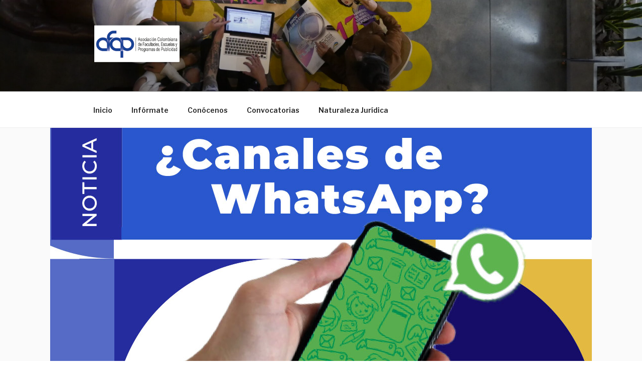

--- FILE ---
content_type: application/x-javascript
request_url: http://afap.com.co/wp-content/plugins/lacero-toolkit/lib/js/plugin.js?ver=5.2.21
body_size: 918
content:
(function($) {

	"use strict";

	/* - Contact Map */
	function gmap_initialize(obj) {

		var lat = $('#'+obj).attr("data-lat");
		var lng = $('#'+obj).attr("data-lng");

		var contentString = $('#'+obj).attr("data-string");
		var myLatlng = new google.maps.LatLng(lat,lng);
		var map, marker, infowindow;
		var image = $('#'+obj).attr("data-marker");
		var zoomLevel = parseInt($('#'+obj).attr("data-zoom"), 10);
		var styles = [{"featureType":"landscape","stylers":[{"saturation":-100},{"lightness":65},{"visibility":"on"}]},{"featureType":"poi","stylers":[{"saturation":-100},{"lightness":51},{"visibility":"simplified"}]},{"featureType":"road.highway","stylers":[{"saturation":-100},{"visibility":"simplified"}]},{"featureType":"road.arterial","stylers":[{"saturation":-100},{"lightness":30},{"visibility":"on"}]},{"featureType":"road.local","stylers":[{"saturation":-100},{"lightness":40},{"visibility":"on"}]},{"featureType":"transit","stylers":[{"saturation":-100},{"visibility":"simplified"}]},{"featureType":"administrative.province","stylers":[{"visibility":"off"}]},{"featureType":"water","elementType":"labels","stylers":[{"visibility":"on"},{"lightness":-25},{"saturation":-100}]},{"featureType":"water","elementType":"geometry","stylers":[{"hue":"#ffff00"},{"lightness":-25},{"saturation":-97}]}]
		var styledMap = new google.maps.StyledMapType(styles,{name: "Styled Map"});	
		var mapOptions = {
			zoom: zoomLevel,
			disableDefaultUI: true,
			center: myLatlng,
			scrollwheel: false,
			mapTypeControlOptions: {
			mapTypeIds: [google.maps.MapTypeId.ROADMAP, 'map_style']
			}
		}

		map = new google.maps.Map(document.getElementById(obj), mapOptions);
	
		map.mapTypes.set('map_style', styledMap);
		map.setMapTypeId('map_style');
	
		infowindow = new google.maps.InfoWindow({
			content: contentString
		});      
		
		marker = new google.maps.Marker({
			position: myLatlng,
			map: map,
			icon: image
		});

		if( contentString != "" ) {			
			google.maps.event.addListener(marker, 'click', function() {
				infowindow.open(map,marker);
			});
		}

		if( lat == "" || lng == "" ) {
			console.log("Latitude or Longitude is Missing.");
		}
	}

	/* Event - Document Ready */
	$(document).ready(function($) {

		/* - Contact Map Initialization */
		if( $('#map-canvas-contact').length==1 ) {
			gmap_initialize('map-canvas-contact');
		}

	});
	/* Event - Document Ready */

})(jQuery);